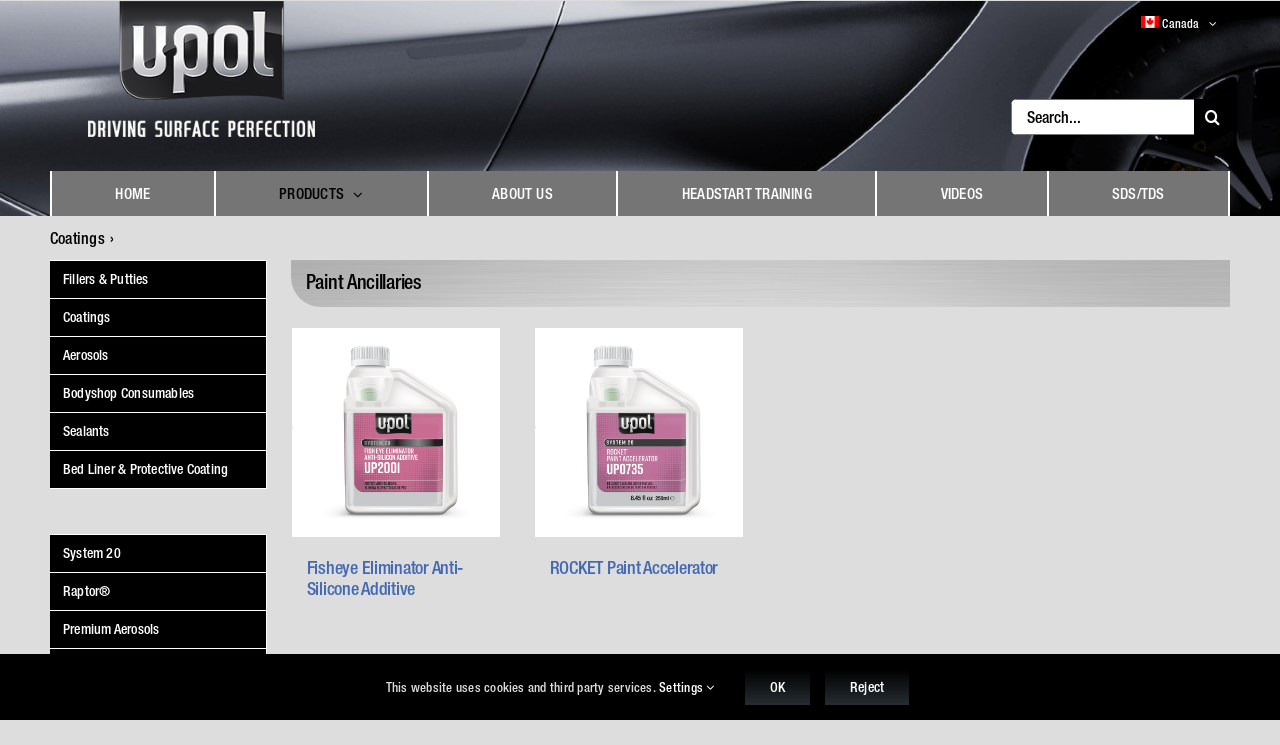

--- FILE ---
content_type: text/css
request_url: https://u-pol.com/wp-content/plugins/upol-sku-lookup/public/css/upol-sku-lookup-public.css?ver=1.0.1
body_size: 1254
content:
/**
 * All of the CSS for your public-facing functionality should be
 * included in this file.
 */
#color-lookup {}
#color-lookup select {
  font-size: inherit;
  padding: 6px 13px;
  margin-right: 20px;
  margin-bottom: 0;
  border-radius: 0;
  border: 0;
  border-right: 5px solid black;
  background: black;
  color: white;
  width: 180px;
}
#color-lookup select:hover {
  cursor: pointer;
}
#color-lookup select:disabled {
  cursor: default;
}
#color-lookup input {
  font-size: inherit;
  /*padding: 6px;*/
}
#color-lookup #findoem {
  font-size: 14px;
  padding: 11px 29px;
  line-height: 1;
  text-transform: uppercase;
  font-family: "Helvetica Neue Medium Condensed", "Open Sans", sans-serif;
  margin-left: 20px;
}
#color-lookup #findvehicle {
  font-size: inherit;
  font-family: "Helvetica Neue Medium Condensed", "Open Sans", sans-serif;
  padding: 9px 13px;
  margin-right: 0px;
  margin-bottom: 16px;
  border-radius: 0;
  border: 0;
  border-right: 5px solid black;
  background: black;
  color: white;
  width: 100px;
}
#color-lookup #findvehicle:disabled:hover, #color-lookup #findvehicle:disabled {
  opacity: 0.7;
  cursor: default;
}
#color-lookup #findoem, #color-lookup #findvehicle {
  --button_gradient: linear-gradient(var(--button_gradient_angle, 180deg), var(--button_gradient_top_color) var(--button_gradient_start, 0%), var(--button_gradient_bottom_color) var(--button_gradient_end, 100%));
  background-image: var(--button_gradient);
  color: #fff;
  border: 0;
}
#color-lookup #findoem:hover, #color-lookup #findvehicle:hover {
  cursor: pointer;
  --button_gradient_hover: linear-gradient(var(--button_gradient_angle, 180deg), var(--button_gradient_top_color_hover) var(--button_gradient_start, 0%), var(--button_gradient_bottom_color_hover) var(--button_gradient_end, 100%));
  background-image: var(--button_gradient_hover);
}
#color-lookup-vehicle-content {}
#color-lookup-oem-content {
  display: flex;
  justify-content: center;
}
#color-lookup-results {
  /* border: 1px solid red; */
  color: #000;
  margin-top: 0;
  display: flex;
  flex-flow: wrap;
  align-items: flex-end;
  justify-content: space-evenly;
  background-color: rgb(150, 150, 150);
}
.color-lookup-result {
  width: 200px;
  margin: 20px 0;
}
.color-lookup-result > .color {
  font-weight: 500;
}
.color-lookup-result > .rgb {
  width: 100%;
  height: 50px;
  border: 1px solid #b7b7b7;
  margin-bottom: 10px;
}
.color-lookup-result > .oem, .color-lookup-result > .sku {
  justify-content: space-between;
  display: flex;
}
.color-lookup-result > .url {
  justify-content: space-around;
  display: flex;
  margin-top: 10px;
}
.color-lookup-result > .url a {
  color: black;
}
#oem {
  border-radius: 0;
  margin: 0;
  max-width: 600px;
}
/**
 * Tabs Container
 */
/* .color-lookup-tabs-container {
    padding: 2rem;
} */
/**
 * Tabs Block
 */
.color-lookup-tabs-block {
  display: flex;
  align-items: center;
  justify-content: center;
}
/** Tabs  **/
.color-lookup-tabs {
  display: flex;
  flex-wrap: wrap;
  width: 100%;
  justify-content: center;
}
#color-lookup-vehicle-content {
  display: flex;
  justify-content: center;
}
.color-lookup-tabs-wrapper {
  padding: 0 40px;
}
.color-lookup-tabs label {
  width: 100%;
  display: flex;
  align-items: center;
  justify-content: center;
  padding: 5px 20px;
  margin-right: 0.0625rem;
  cursor: pointer;
  background-color: #000;
  color: #fff;
  /* font-family: Roboto, sans-serif; */
  font-size: 16px;
  font-weight: 400;
  text-transform: uppercase !important;
  transition: background-color ease 0.3s;
  box-shadow: none !important;
}
.color-lookup-tabs .color-lookup-tab {
  flex-grow: 1;
  width: 100%;
  height: 100%;
  display: none;
  padding: 5px 20px;
  color: #000;
  background-color: #fff;
  /*box-shadow: 0 10px 10px rgba(0, 0, 0, 0.4);*/
}
.color-lookup-tabs .color-lookup-tab > *:not(:last-child) {
  margin-bottom: 0.8rem;
}
.color-lookup-tabs [type=radio] {
  display: none;
}
.color-lookup-tab {
  padding-right: 0;
  margin-top: 15px;
}
.color-lookup-tab select {
  text-transform: uppercase !important;
}
.color-lookup-tabs [type=radio]:checked + label {
  background-color: #000;
  color: #fff;
  border-top: 4px solid #fff;
  /*box-shadow: 0 10px 10px rgba(0, 0, 0, 0.4);*/
}
.color-lookup-tabs [type=radio]:checked + label + .color-lookup-tab {
  display: block;
  background-color: transparent;
  padding-left: 0px;
}
@media (max-width: 768px) {
  .color-lookup-tab {
    padding-right: 0px !important;
  }
  #color-lookup select {
    margin-bottom: 20px;
  }
  #color-lookup-results {
    margin-top: 15px;
  }
  #color-lookup-vehicle-content {
    display: grid;
    text-align: center
  }
  #color-lookup-vehicle-content select {
    margin-right: 0;
  }
  #color-lookup #findoem, #color-lookup #findvehicle {
    margin-left: 0px;
    width: 100%;
  }
  .color-lookup-tabs label {
    margin-top: 11px;
  }
  #color-lookup select:disabled {
    display: none;
  }
  #color-lookup #findvehicle:disabled {
    display: none;
  }
}
@media (min-width: 768px) {
  /* .color-lookup-tabs-container {
        padding: 4rem 4rem;
    } */
  .color-lookup-tabs label {
    order: 1;
    width: auto;
  }
  .color-lookup-tabs .color-lookup-tab {
    order: 9;
  }
  .color-lookup-tabs [type=radio]:checked + label {
    border-bottom: none;
  }
}
@media (min-width: 992px) {
  /* .color-lookup-tabs {
        width: 800px;
    } */
}


--- FILE ---
content_type: application/javascript
request_url: https://u-pol.com/wp-content/plugins/upol-sku-lookup/public/js/upol-sku-lookup-public.js?ver=1.0.1
body_size: 1024
content:
(function ($) {
	'use strict';

	$(function () {

		get_years();

		$('#color-lookup-vehicle-content #year').on('change', function (ret) {
			$("#color-lookup-results").empty();

			$('#make').empty();
			$('#make').append($('<option></option>').val(-1).html('Choose a Make'));
			$('#make').prop('disabled', true);

			$('#model').empty();
			$('#model').append($('<option></option>').val(-1).html('Choose a Model'));
			$('#model').prop('disabled', true);

			if (ret.target.value !== '-1') {
				select_year(ret.target.value);
			} else {

			}
		});

		$('#color-lookup-vehicle-content #make').on('change', function (ret) {
			$("#color-lookup-results").empty();

			if (ret.target.value == '-1') {
				$('#model').empty();
				$('#model').append($('<option></option>').val(-1).html('Choose a Model'));
				$('#model').prop('disabled', true);
			} else {
				select_brand(ret.target.value);
			}
		});

		$('#color-lookup-vehicle-content #model').on('change', function (ret) {
			$("#color-lookup-results").empty();

			if (ret.target.value == '-1') {
			} else {
				select_model(ret.target.value);
			}
		});

		$('#color-lookup-vehicle-content #findvehicle').on('click', function () {
			var year = $('#color-lookup-vehicle-content #year').find(":selected").val();
			var make = $('#color-lookup-vehicle-content #make').find(":selected").val();
			var model = $('#color-lookup-vehicle-content #model').find(":selected").val();
			get_color(year, make, model);
		});

		$('#color-lookup-oem-content #findoem').on('click', function () {
			var oem = $('#color-lookup-oem-content #oem').val();
			get_color_by_oem(oem);
		});
	});


	function get_years() {
		jQuery.ajax({
			type: "GET",
			dataType: "json",
			url: wpApiSettings.root + 'upol-sku-lookup/v1/years',

			beforeSend: function (xhr) {
				xhr.setRequestHeader('X-WP-Nonce', wpApiSettings.nonce);
			},

			error: function (response, error) {
				console.log(error);
			},

			success: function (response) {
				populate_years(response)
			}
		});
	}

	function get_brands(year) {
		jQuery.ajax({
			type: "GET",
			dataType: "json",
			url: wpApiSettings.root + 'upol-sku-lookup/v1/brands/' + year,

			beforeSend: function (xhr) {
				xhr.setRequestHeader('X-WP-Nonce', wpApiSettings.nonce);
			},

			error: function (response, error) {
				console.log(error);
			},

			success: function (response) {
				populate_brands(response)
			}
		});
	}

	function get_models(year, brand) {
		jQuery.ajax({
			type: "GET",
			dataType: "json",
			url: wpApiSettings.root + 'upol-sku-lookup/v1/models/' + year + '/' + brand,

			beforeSend: function (xhr) {
				xhr.setRequestHeader('X-WP-Nonce', wpApiSettings.nonce);
			},

			error: function (response, error) {
				console.log(error);
			},

			success: function (response) {
				populate_models(response)
			}
		});
	}

	function get_color(year, brand, model) {
		jQuery.ajax({
			type: "GET",
			dataType: "json",
			url: wpApiSettings.root + 'upol-sku-lookup/v1/colours/' + year + '/' + brand + '/' + model,

			beforeSend: function (xhr) {
				xhr.setRequestHeader('X-WP-Nonce', wpApiSettings.nonce);
			},

			error: function (response, error) {
				console.log(error);
			},

			success: function (response) {
				populate_color(response)
			}
		});
	}

	function get_color_by_oem(oem) {
		jQuery.ajax({
			type: "GET",
			dataType: "json",
			url: wpApiSettings.root + 'upol-sku-lookup/v1/oem/' + oem,

			beforeSend: function (xhr) {
				xhr.setRequestHeader('X-WP-Nonce', wpApiSettings.nonce);
			},

			error: function (response, error) {
				console.log(error);
			},

			success: function (response) {
				populate_color(response)
			}
		});
	}


	function populate_years(response) {
		$('#year').empty();
		$('#year').append($('<option></option>').val(-1).html('Choose a Year'));

		$.each(response, function (i, p) {
			$('#year').append($('<option></option>').val(p.year).html(p.year));
		});

		$('#year').prop('disabled', false);
	}

	function select_year(year) {
		get_brands(year);
	}


	function populate_brands(response) {
		$('#make').empty();
		$('#make').append($('<option></option>').val(-1).html('Choose a Make'));
		$.each(response, function (i, p) {
			$('#make').append($('<option></option>').val(p.id).html(p.brand));
		});
		$('#make').prop('disabled', false);
		$('#color-lookup-vehicle-content #findvehicle').prop('disabled', true);
	}

	function select_brand(brand) {
		var year = $('#color-lookup-vehicle-content #year').find(":selected").val();
		get_models(year, brand);
	}


	function populate_models(response) {
		$('#model').empty();
		$('#model').append($('<option></option>').val(-1).html('Choose a Model'));
		$.each(response, function (i, p) {
			$('#model').append($('<option></option>').val(p.id).html(p.model));
		});
		$('#model').prop('disabled', false);
		$('#color-lookup-vehicle-content #findvehicle').prop('disabled', true);
	}

	function select_model(model) {
		$('#color-lookup-vehicle-content #findvehicle').prop('disabled', false);
	}


	function populate_color(response) {
		$("#color-lookup-results").empty();

		if (response.length == 0) {
			$("#color-lookup-results").append(document.createTextNode('not found'));
		} else {
			jQuery.each(response, function (i, val) {
				$("#color-lookup-results").append(create_color(val));
			});
		}
	}

	function create_color(color) {
		let tpl = $($('#upol-color-template').html());

		if(color.url === "") {
			$('.url', tpl).remove();
		} else {
			color.url_title = "Get Yours At AutoZone";
		}

		var html = tpl.html()
		 	.replace(/{{oem}}/ig, color.oem)
		 	.replace(/{{code}}/ig, color.code)
		 	.replace(/{{sku}}/ig, color.sku)
		 	.replace(/{{name}}/ig, color.name)
		 	.replace(/{{url}}/ig, `<a href="${color.url}" target=\"_blank\">${color.url_title}</a>`);

		return html;
	}

})(jQuery);
